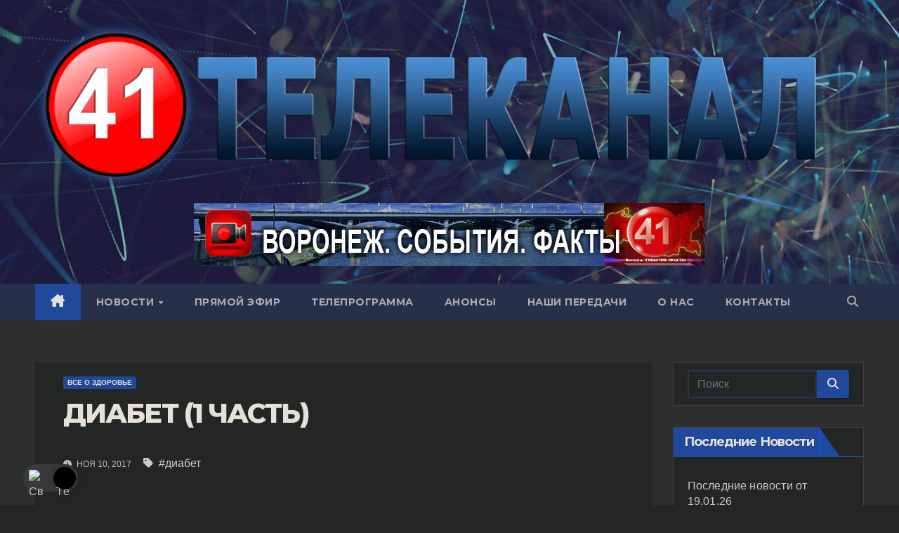

--- FILE ---
content_type: text/html; charset=UTF-8
request_url: https://41-tv.ru/diabet-1-chast
body_size: 17461
content:
<!DOCTYPE html> <html lang="ru-RU"> <head> <meta charset="UTF-8"> <meta name="viewport" content="width=device-width, initial-scale=1"> <link rel="profile" href="http://gmpg.org/xfn/11"> <meta name='robots' content='index, follow, max-image-preview:large, max-snippet:-1, max-video-preview:-1'/> <title>ДИАБЕТ (1 ЧАСТЬ) - Телеканал 41 Воронеж</title> <link rel="canonical" href="https://41-tv.ru/diabet-1-chast"/> <meta property="og:locale" content="ru_RU"/> <meta property="og:type" content="article"/> <meta property="og:title" content="ДИАБЕТ (1 ЧАСТЬ) - Телеканал 41 Воронеж"/> <meta property="og:description" content="Диабет"/> <meta property="og:url" content="https://41-tv.ru/diabet-1-chast"/> <meta property="og:site_name" content="Телеканал 41 Воронеж"/> <meta property="article:published_time" content="2017-11-10T14:58:19+00:00"/> <meta property="og:image" content="https://41-tv.ru/wp-content/uploads/2023/08/Logo-512x512-1.png"/> <meta property="og:image:width" content="512"/> <meta property="og:image:height" content="512"/> <meta property="og:image:type" content="image/png"/> <meta name="author" content="Юрий Амелонский"/> <meta name="twitter:card" content="summary_large_image"/> <link rel="alternate" type="application/rss+xml" title="Телеканал 41 Воронеж &raquo; Лента" href="https://41-tv.ru/feed"/> <style id='wp-img-auto-sizes-contain-inline-css'> img:is([sizes=auto i],[sizes^="auto," i]){contain-intrinsic-size:3000px 1500px} /*# sourceURL=wp-img-auto-sizes-contain-inline-css */ </style> <link rel='stylesheet' id='wp-dark-mode-frontend-css' href='https://41-tv.ru/wp-content/plugins/wp-dark-mode/assets/css/frontend.min.css' media='all'/> <style id='wp-dark-mode-frontend-inline-css'> body{--wp-dark-mode-zoom: 150%;}body{--wp-dark-mode-scale: 1.3;} /*# sourceURL=wp-dark-mode-frontend-inline-css */ </style> <link rel='stylesheet' id='dashicons-css' href='https://41-tv.ru/wp-includes/css/dashicons.min.css' media='all'/> <link rel='stylesheet' id='post-views-counter-frontend-css' href='https://41-tv.ru/wp-content/plugins/post-views-counter/css/frontend.css' media='all'/> <link rel='stylesheet' id='wp-block-library-css' href='https://41-tv.ru/wp-includes/css/dist/block-library/style.min.css' media='all'/> <style id='wp-block-library-theme-inline-css'> .wp-block-audio :where(figcaption){color:#555;font-size:13px;text-align:center}.is-dark-theme .wp-block-audio :where(figcaption){color:#ffffffa6}.wp-block-audio{margin:0 0 1em}.wp-block-code{border:1px solid #ccc;border-radius:4px;font-family:Menlo,Consolas,monaco,monospace;padding:.8em 1em}.wp-block-embed :where(figcaption){color:#555;font-size:13px;text-align:center}.is-dark-theme .wp-block-embed :where(figcaption){color:#ffffffa6}.wp-block-embed{margin:0 0 1em}.blocks-gallery-caption{color:#555;font-size:13px;text-align:center}.is-dark-theme .blocks-gallery-caption{color:#ffffffa6}:root :where(.wp-block-image figcaption){color:#555;font-size:13px;text-align:center}.is-dark-theme :root :where(.wp-block-image figcaption){color:#ffffffa6}.wp-block-image{margin:0 0 1em}.wp-block-pullquote{border-bottom:4px solid;border-top:4px solid;color:currentColor;margin-bottom:1.75em}.wp-block-pullquote :where(cite),.wp-block-pullquote :where(footer),.wp-block-pullquote__citation{color:currentColor;font-size:.8125em;font-style:normal;text-transform:uppercase}.wp-block-quote{border-left:.25em solid;margin:0 0 1.75em;padding-left:1em}.wp-block-quote cite,.wp-block-quote footer{color:currentColor;font-size:.8125em;font-style:normal;position:relative}.wp-block-quote:where(.has-text-align-right){border-left:none;border-right:.25em solid;padding-left:0;padding-right:1em}.wp-block-quote:where(.has-text-align-center){border:none;padding-left:0}.wp-block-quote.is-large,.wp-block-quote.is-style-large,.wp-block-quote:where(.is-style-plain){border:none}.wp-block-search .wp-block-search__label{font-weight:700}.wp-block-search__button{border:1px solid #ccc;padding:.375em .625em}:where(.wp-block-group.has-background){padding:1.25em 2.375em}.wp-block-separator.has-css-opacity{opacity:.4}.wp-block-separator{border:none;border-bottom:2px solid;margin-left:auto;margin-right:auto}.wp-block-separator.has-alpha-channel-opacity{opacity:1}.wp-block-separator:not(.is-style-wide):not(.is-style-dots){width:100px}.wp-block-separator.has-background:not(.is-style-dots){border-bottom:none;height:1px}.wp-block-separator.has-background:not(.is-style-wide):not(.is-style-dots){height:2px}.wp-block-table{margin:0 0 1em}.wp-block-table td,.wp-block-table th{word-break:normal}.wp-block-table :where(figcaption){color:#555;font-size:13px;text-align:center}.is-dark-theme .wp-block-table :where(figcaption){color:#ffffffa6}.wp-block-video :where(figcaption){color:#555;font-size:13px;text-align:center}.is-dark-theme .wp-block-video :where(figcaption){color:#ffffffa6}.wp-block-video{margin:0 0 1em}:root :where(.wp-block-template-part.has-background){margin-bottom:0;margin-top:0;padding:1.25em 2.375em} /*# sourceURL=/wp-includes/css/dist/block-library/theme.min.css */ </style> <style id='classic-theme-styles-inline-css'> /*! This file is auto-generated */ .wp-block-button__link{color:#fff;background-color:#32373c;border-radius:9999px;box-shadow:none;text-decoration:none;padding:calc(.667em + 2px) calc(1.333em + 2px);font-size:1.125em}.wp-block-file__button{background:#32373c;color:#fff;text-decoration:none} /*# sourceURL=/wp-includes/css/classic-themes.min.css */ </style> <style id='global-styles-inline-css'> :root{--wp--preset--aspect-ratio--square: 1;--wp--preset--aspect-ratio--4-3: 4/3;--wp--preset--aspect-ratio--3-4: 3/4;--wp--preset--aspect-ratio--3-2: 3/2;--wp--preset--aspect-ratio--2-3: 2/3;--wp--preset--aspect-ratio--16-9: 16/9;--wp--preset--aspect-ratio--9-16: 9/16;--wp--preset--color--black: #000000;--wp--preset--color--cyan-bluish-gray: #abb8c3;--wp--preset--color--white: #ffffff;--wp--preset--color--pale-pink: #f78da7;--wp--preset--color--vivid-red: #cf2e2e;--wp--preset--color--luminous-vivid-orange: #ff6900;--wp--preset--color--luminous-vivid-amber: #fcb900;--wp--preset--color--light-green-cyan: #7bdcb5;--wp--preset--color--vivid-green-cyan: #00d084;--wp--preset--color--pale-cyan-blue: #8ed1fc;--wp--preset--color--vivid-cyan-blue: #0693e3;--wp--preset--color--vivid-purple: #9b51e0;--wp--preset--gradient--vivid-cyan-blue-to-vivid-purple: linear-gradient(135deg,rgb(6,147,227) 0%,rgb(155,81,224) 100%);--wp--preset--gradient--light-green-cyan-to-vivid-green-cyan: linear-gradient(135deg,rgb(122,220,180) 0%,rgb(0,208,130) 100%);--wp--preset--gradient--luminous-vivid-amber-to-luminous-vivid-orange: linear-gradient(135deg,rgb(252,185,0) 0%,rgb(255,105,0) 100%);--wp--preset--gradient--luminous-vivid-orange-to-vivid-red: linear-gradient(135deg,rgb(255,105,0) 0%,rgb(207,46,46) 100%);--wp--preset--gradient--very-light-gray-to-cyan-bluish-gray: linear-gradient(135deg,rgb(238,238,238) 0%,rgb(169,184,195) 100%);--wp--preset--gradient--cool-to-warm-spectrum: linear-gradient(135deg,rgb(74,234,220) 0%,rgb(151,120,209) 20%,rgb(207,42,186) 40%,rgb(238,44,130) 60%,rgb(251,105,98) 80%,rgb(254,248,76) 100%);--wp--preset--gradient--blush-light-purple: linear-gradient(135deg,rgb(255,206,236) 0%,rgb(152,150,240) 100%);--wp--preset--gradient--blush-bordeaux: linear-gradient(135deg,rgb(254,205,165) 0%,rgb(254,45,45) 50%,rgb(107,0,62) 100%);--wp--preset--gradient--luminous-dusk: linear-gradient(135deg,rgb(255,203,112) 0%,rgb(199,81,192) 50%,rgb(65,88,208) 100%);--wp--preset--gradient--pale-ocean: linear-gradient(135deg,rgb(255,245,203) 0%,rgb(182,227,212) 50%,rgb(51,167,181) 100%);--wp--preset--gradient--electric-grass: linear-gradient(135deg,rgb(202,248,128) 0%,rgb(113,206,126) 100%);--wp--preset--gradient--midnight: linear-gradient(135deg,rgb(2,3,129) 0%,rgb(40,116,252) 100%);--wp--preset--font-size--small: 13px;--wp--preset--font-size--medium: 20px;--wp--preset--font-size--large: 36px;--wp--preset--font-size--x-large: 42px;--wp--preset--spacing--20: 0.44rem;--wp--preset--spacing--30: 0.67rem;--wp--preset--spacing--40: 1rem;--wp--preset--spacing--50: 1.5rem;--wp--preset--spacing--60: 2.25rem;--wp--preset--spacing--70: 3.38rem;--wp--preset--spacing--80: 5.06rem;--wp--preset--shadow--natural: 6px 6px 9px rgba(0, 0, 0, 0.2);--wp--preset--shadow--deep: 12px 12px 50px rgba(0, 0, 0, 0.4);--wp--preset--shadow--sharp: 6px 6px 0px rgba(0, 0, 0, 0.2);--wp--preset--shadow--outlined: 6px 6px 0px -3px rgb(255, 255, 255), 6px 6px rgb(0, 0, 0);--wp--preset--shadow--crisp: 6px 6px 0px rgb(0, 0, 0);}:root :where(.is-layout-flow) > :first-child{margin-block-start: 0;}:root :where(.is-layout-flow) > :last-child{margin-block-end: 0;}:root :where(.is-layout-flow) > *{margin-block-start: 24px;margin-block-end: 0;}:root :where(.is-layout-constrained) > :first-child{margin-block-start: 0;}:root :where(.is-layout-constrained) > :last-child{margin-block-end: 0;}:root :where(.is-layout-constrained) > *{margin-block-start: 24px;margin-block-end: 0;}:root :where(.is-layout-flex){gap: 24px;}:root :where(.is-layout-grid){gap: 24px;}body .is-layout-flex{display: flex;}.is-layout-flex{flex-wrap: wrap;align-items: center;}.is-layout-flex > :is(*, div){margin: 0;}body .is-layout-grid{display: grid;}.is-layout-grid > :is(*, div){margin: 0;}.has-black-color{color: var(--wp--preset--color--black) !important;}.has-cyan-bluish-gray-color{color: var(--wp--preset--color--cyan-bluish-gray) !important;}.has-white-color{color: var(--wp--preset--color--white) !important;}.has-pale-pink-color{color: var(--wp--preset--color--pale-pink) !important;}.has-vivid-red-color{color: var(--wp--preset--color--vivid-red) !important;}.has-luminous-vivid-orange-color{color: var(--wp--preset--color--luminous-vivid-orange) !important;}.has-luminous-vivid-amber-color{color: var(--wp--preset--color--luminous-vivid-amber) !important;}.has-light-green-cyan-color{color: var(--wp--preset--color--light-green-cyan) !important;}.has-vivid-green-cyan-color{color: var(--wp--preset--color--vivid-green-cyan) !important;}.has-pale-cyan-blue-color{color: var(--wp--preset--color--pale-cyan-blue) !important;}.has-vivid-cyan-blue-color{color: var(--wp--preset--color--vivid-cyan-blue) !important;}.has-vivid-purple-color{color: var(--wp--preset--color--vivid-purple) !important;}.has-black-background-color{background-color: var(--wp--preset--color--black) !important;}.has-cyan-bluish-gray-background-color{background-color: var(--wp--preset--color--cyan-bluish-gray) !important;}.has-white-background-color{background-color: var(--wp--preset--color--white) !important;}.has-pale-pink-background-color{background-color: var(--wp--preset--color--pale-pink) !important;}.has-vivid-red-background-color{background-color: var(--wp--preset--color--vivid-red) !important;}.has-luminous-vivid-orange-background-color{background-color: var(--wp--preset--color--luminous-vivid-orange) !important;}.has-luminous-vivid-amber-background-color{background-color: var(--wp--preset--color--luminous-vivid-amber) !important;}.has-light-green-cyan-background-color{background-color: var(--wp--preset--color--light-green-cyan) !important;}.has-vivid-green-cyan-background-color{background-color: var(--wp--preset--color--vivid-green-cyan) !important;}.has-pale-cyan-blue-background-color{background-color: var(--wp--preset--color--pale-cyan-blue) !important;}.has-vivid-cyan-blue-background-color{background-color: var(--wp--preset--color--vivid-cyan-blue) !important;}.has-vivid-purple-background-color{background-color: var(--wp--preset--color--vivid-purple) !important;}.has-black-border-color{border-color: var(--wp--preset--color--black) !important;}.has-cyan-bluish-gray-border-color{border-color: var(--wp--preset--color--cyan-bluish-gray) !important;}.has-white-border-color{border-color: var(--wp--preset--color--white) !important;}.has-pale-pink-border-color{border-color: var(--wp--preset--color--pale-pink) !important;}.has-vivid-red-border-color{border-color: var(--wp--preset--color--vivid-red) !important;}.has-luminous-vivid-orange-border-color{border-color: var(--wp--preset--color--luminous-vivid-orange) !important;}.has-luminous-vivid-amber-border-color{border-color: var(--wp--preset--color--luminous-vivid-amber) !important;}.has-light-green-cyan-border-color{border-color: var(--wp--preset--color--light-green-cyan) !important;}.has-vivid-green-cyan-border-color{border-color: var(--wp--preset--color--vivid-green-cyan) !important;}.has-pale-cyan-blue-border-color{border-color: var(--wp--preset--color--pale-cyan-blue) !important;}.has-vivid-cyan-blue-border-color{border-color: var(--wp--preset--color--vivid-cyan-blue) !important;}.has-vivid-purple-border-color{border-color: var(--wp--preset--color--vivid-purple) !important;}.has-vivid-cyan-blue-to-vivid-purple-gradient-background{background: var(--wp--preset--gradient--vivid-cyan-blue-to-vivid-purple) !important;}.has-light-green-cyan-to-vivid-green-cyan-gradient-background{background: var(--wp--preset--gradient--light-green-cyan-to-vivid-green-cyan) !important;}.has-luminous-vivid-amber-to-luminous-vivid-orange-gradient-background{background: var(--wp--preset--gradient--luminous-vivid-amber-to-luminous-vivid-orange) !important;}.has-luminous-vivid-orange-to-vivid-red-gradient-background{background: var(--wp--preset--gradient--luminous-vivid-orange-to-vivid-red) !important;}.has-very-light-gray-to-cyan-bluish-gray-gradient-background{background: var(--wp--preset--gradient--very-light-gray-to-cyan-bluish-gray) !important;}.has-cool-to-warm-spectrum-gradient-background{background: var(--wp--preset--gradient--cool-to-warm-spectrum) !important;}.has-blush-light-purple-gradient-background{background: var(--wp--preset--gradient--blush-light-purple) !important;}.has-blush-bordeaux-gradient-background{background: var(--wp--preset--gradient--blush-bordeaux) !important;}.has-luminous-dusk-gradient-background{background: var(--wp--preset--gradient--luminous-dusk) !important;}.has-pale-ocean-gradient-background{background: var(--wp--preset--gradient--pale-ocean) !important;}.has-electric-grass-gradient-background{background: var(--wp--preset--gradient--electric-grass) !important;}.has-midnight-gradient-background{background: var(--wp--preset--gradient--midnight) !important;}.has-small-font-size{font-size: var(--wp--preset--font-size--small) !important;}.has-medium-font-size{font-size: var(--wp--preset--font-size--medium) !important;}.has-large-font-size{font-size: var(--wp--preset--font-size--large) !important;}.has-x-large-font-size{font-size: var(--wp--preset--font-size--x-large) !important;} :root :where(.wp-block-pullquote){font-size: 1.5em;line-height: 1.6;} /*# sourceURL=global-styles-inline-css */ </style> <link rel='stylesheet' id='newsup-fonts-css' href='//fonts.googleapis.com/css?family=Montserrat%3A400%2C500%2C700%2C800%7CWork%2BSans%3A300%2C400%2C500%2C600%2C700%2C800%2C900%26display%3Dswap&#038;subset=latin%2Clatin-ext' media='all'/> <link rel='stylesheet' id='bootstrap-css' href='https://41-tv.ru/wp-content/themes/newsup/css/bootstrap.css' media='all'/> <link rel='stylesheet' id='newsup-style-css' href='https://41-tv.ru/wp-content/themes/newsup_customized/style.css' media='all'/> <link rel='stylesheet' id='newsup-default-css' href='https://41-tv.ru/wp-content/themes/newsup/css/colors/default.css' media='all'/> <link rel='stylesheet' id='font-awesome-5-all-css' href='https://41-tv.ru/wp-content/themes/newsup/css/font-awesome/css/all.min.css' media='all'/> <link rel='stylesheet' id='font-awesome-4-shim-css' href='https://41-tv.ru/wp-content/themes/newsup/css/font-awesome/css/v4-shims.min.css' media='all'/> <link rel='stylesheet' id='owl-carousel-css' href='https://41-tv.ru/wp-content/themes/newsup/css/owl.carousel.css' media='all'/> <link rel='stylesheet' id='smartmenus-css' href='https://41-tv.ru/wp-content/themes/newsup/css/jquery.smartmenus.bootstrap.css' media='all'/> <link rel='stylesheet' id='newsup-custom-css-css' href='https://41-tv.ru/wp-content/themes/newsup/inc/ansar/customize/css/customizer.css' media='all'/> <link rel='stylesheet' id='addtoany-css' href='https://41-tv.ru/wp-content/plugins/add-to-any/addtoany.min.css' media='all'/> <script nowprocket data-no-minify="1" src="https://41-tv.ru/wp-content/plugins/wp-dark-mode/assets/js/dark-mode.min.js" id="wp-dark-mode-js-js"></script> <script id="wp-dark-mode-frontend-js-extra">
var wpDarkMode = {"config":{"brightness":100,"contrast":90,"sepia":10},"enable_preset":"","customize_colors":"","colors":{"bg":"#000","text":"#dfdedb","link":"#e58c17"},"enable_frontend":"1","enable_backend":"","enable_os_mode":"1","excludes":"rs-fullwidth-wrap, .mejs-container, ._channels-container","includes":"","is_excluded":"","remember_darkmode":"","default_mode":"1","keyboard_shortcut":"1","url_parameter":"1","images":"","videos":"","is_pro_active":"","is_ultimate_active":"","pro_version":"0","is_elementor_editor":"","is_block_editor":"","frontend_mode":"","pluginUrl":"https://41-tv.ru/wp-content/plugins/wp-dark-mode/"};
//# sourceURL=wp-dark-mode-frontend-js-extra
</script> <script src="https://41-tv.ru/wp-content/plugins/wp-dark-mode/assets/js/frontend.min.js" id="wp-dark-mode-frontend-js"></script> <script id="addtoany-core-js-before">
window.a2a_config=window.a2a_config||{};a2a_config.callbacks=[];a2a_config.overlays=[];a2a_config.templates={};a2a_localize = {
	Share: "Отправить",
	Save: "Сохранить",
	Subscribe: "Подписаться",
	Email: "E-mail",
	Bookmark: "В закладки!",
	ShowAll: "Показать все",
	ShowLess: "Показать остальное",
	FindServices: "Найти сервис(ы)",
	FindAnyServiceToAddTo: "Найти сервис и добавить",
	PoweredBy: "Работает на",
	ShareViaEmail: "Поделиться по электронной почте",
	SubscribeViaEmail: "Подписаться по электронной почте",
	BookmarkInYourBrowser: "Добавить в закладки",
	BookmarkInstructions: "Нажмите Ctrl+D или \u2318+D, чтобы добавить страницу в закладки",
	AddToYourFavorites: "Добавить в Избранное",
	SendFromWebOrProgram: "Отправлять с любого email-адреса или email-программы",
	EmailProgram: "Почтовая программа",
	More: "Подробнее&#8230;",
	ThanksForSharing: "Спасибо, что поделились!",
	ThanksForFollowing: "Спасибо за подписку!"
};


//# sourceURL=addtoany-core-js-before
</script> <script defer src="https://static.addtoany.com/menu/page.js" id="addtoany-core-js"></script> <script src="https://41-tv.ru/wp-includes/js/jquery/jquery.min.js" id="jquery-core-js"></script> <script src="https://41-tv.ru/wp-includes/js/jquery/jquery-migrate.min.js" id="jquery-migrate-js"></script> <script defer src="https://41-tv.ru/wp-content/plugins/add-to-any/addtoany.min.js" id="addtoany-jquery-js"></script> <script src="https://41-tv.ru/wp-content/themes/newsup/js/navigation.js" id="newsup-navigation-js"></script> <script src="https://41-tv.ru/wp-content/themes/newsup/js/bootstrap.js" id="bootstrap-js"></script> <script src="https://41-tv.ru/wp-content/themes/newsup/js/owl.carousel.min.js" id="owl-carousel-min-js"></script> <script src="https://41-tv.ru/wp-content/themes/newsup/js/jquery.smartmenus.js" id="smartmenus-js-js"></script> <script src="https://41-tv.ru/wp-content/themes/newsup/js/jquery.smartmenus.bootstrap.js" id="bootstrap-smartmenus-js-js"></script> <script src="https://41-tv.ru/wp-content/themes/newsup/js/jquery.marquee.js" id="newsup-marquee-js-js"></script> <script src="https://41-tv.ru/wp-content/themes/newsup/js/main.js" id="newsup-main-js-js"></script> <style>.pseudo-clearfy-link { color: #008acf; cursor: pointer;}.pseudo-clearfy-link:hover { text-decoration: none;}</style><!--LiveInternet counter--><script type="text/javascript">
new Image().src = "//counter.yadro.ru/hit?r"+
escape(document.referrer)+((typeof(screen)=="undefined")?"":
";s"+screen.width+"*"+screen.height+"*"+(screen.colorDepth?
screen.colorDepth:screen.pixelDepth))+";u"+escape(document.URL)+
";h"+escape(document.title.substring(0,150))+
";"+Math.random();</script><!--/LiveInternet--> <style type="text/css" id="custom-background-css"> .wrapper { background-color: #eee; } </style> <meta name="generator" content="Elementor 3.34.1; features: additional_custom_breakpoints; settings: css_print_method-external, google_font-enabled, font_display-swap"> <style> .e-con.e-parent:nth-of-type(n+4):not(.e-lazyloaded):not(.e-no-lazyload), .e-con.e-parent:nth-of-type(n+4):not(.e-lazyloaded):not(.e-no-lazyload) * { background-image: none !important; } @media screen and (max-height: 1024px) { .e-con.e-parent:nth-of-type(n+3):not(.e-lazyloaded):not(.e-no-lazyload), .e-con.e-parent:nth-of-type(n+3):not(.e-lazyloaded):not(.e-no-lazyload) * { background-image: none !important; } } @media screen and (max-height: 640px) { .e-con.e-parent:nth-of-type(n+2):not(.e-lazyloaded):not(.e-no-lazyload), .e-con.e-parent:nth-of-type(n+2):not(.e-lazyloaded):not(.e-no-lazyload) * { background-image: none !important; } } </style> <noscript><style>.lazyload[data-src]{display:none !important;}</style></noscript><style>.lazyload{background-image:none !important;}.lazyload:before{background-image:none !important;}</style> <style type="text/css"> .site-title, .site-description { position: absolute; clip: rect(1px, 1px, 1px, 1px); } </style> <link rel="icon" href="https://41-tv.ru/wp-content/uploads/2023/08/cropped-logo-512x512-1-32x32.png" sizes="32x32"/> <link rel="icon" href="https://41-tv.ru/wp-content/uploads/2023/08/cropped-logo-512x512-1-192x192.png" sizes="192x192"/> <link rel="apple-touch-icon" href="https://41-tv.ru/wp-content/uploads/2023/08/cropped-logo-512x512-1-180x180.png"/> <meta name="msapplication-TileImage" content="https://41-tv.ru/wp-content/uploads/2023/08/cropped-logo-512x512-1-270x270.png"/> </head> <body class="wp-singular post-template-default single single-post postid-1892 single-format-standard wp-custom-logo wp-embed-responsive wp-theme-newsup wp-child-theme-newsup_customized ta-hide-date-author-in-list elementor-default elementor-kit-150" > <div id="page" class="site"> <a class="skip-link screen-reader-text" href="#content"> Перейти к содержимому</a> <div class="wrapper" id="custom-background-css"> <header class="mg-headwidget"> <!--==================== TOP BAR ====================--> <div class="clearfix"></div> <div class="mg-nav-widget-area-back lazyload" style='' data-back="https://41-tv.ru/wp-content/themes/newsup/images/head-back.jpg" data-eio-rwidth="1900" data-eio-rheight="600"> <div class="overlay"> <div class="inner" style="background-color:rgba(32,47,91,0.4);" > <div class="container-fluid"> <div class="mg-nav-widget-area"> <div class="row align-items-center"> <div class="col-md-12 text-center mx-auto"> <div class="navbar-header"> <div class="site-logo"> <a href="https://41-tv.ru/" class="navbar-brand" rel="home"><img width="1191" height="262" src="[data-uri]" class="custom-logo lazyload" alt="Логотип телеканала 41 Воронеж" decoding="async"   data-src="https://41-tv.ru/wp-content/uploads/2023/10/cropped-logo_long_big.png" data-srcset="https://41-tv.ru/wp-content/uploads/2023/10/cropped-logo_long_big.png 1191w, https://41-tv.ru/wp-content/uploads/2023/10/cropped-logo_long_big-768x169.png 768w" data-sizes="auto" data-eio-rwidth="1191" data-eio-rheight="262" /><noscript><img width="1191" height="262" src="https://41-tv.ru/wp-content/uploads/2023/10/cropped-logo_long_big.png" class="custom-logo" alt="Логотип телеканала 41 Воронеж" decoding="async" srcset="https://41-tv.ru/wp-content/uploads/2023/10/cropped-logo_long_big.png 1191w, https://41-tv.ru/wp-content/uploads/2023/10/cropped-logo_long_big-768x169.png 768w" sizes="(max-width: 1191px) 100vw, 1191px" data-eio="l" /></noscript></a> </div> <div class="site-branding-text d-none"> <p class="site-title"> <a href="https://41-tv.ru/" rel="home">Телеканал 41 Воронеж</a></p> <p class="site-description">Канал всечеловеческих ценностей</p> </div> </div> </div> <div class="col text-center mx-auto"> <div class="header-ads"> <a class="pull-right" https://41-tv.ru/category/news/ href="https://41-tv.ru/category/news/" target="_blank" > <img width="728" height="90" src="[data-uri]" class="attachment-full size-full lazyload" alt="" decoding="async" data-src="https://41-tv.ru/wp-content/uploads/2023/10/voronezh-sobytiya-facty.jpg" data-eio-rwidth="728" data-eio-rheight="90" /><noscript><img width="728" height="90" src="https://41-tv.ru/wp-content/uploads/2023/10/voronezh-sobytiya-facty.jpg" class="attachment-full size-full" alt="" decoding="async" data-eio="l" /></noscript> </a> </div> </div> <!-- Trending line END --> </div> </div> </div> </div> </div> </div> <div class="mg-menu-full"> <nav class="navbar navbar-expand-lg navbar-wp"> <div class="container-fluid"> <!-- Right nav --> <div class="m-header align-items-center"> <a class="mobilehomebtn" href="https://41-tv.ru"><span class="fa-solid fa-house-chimney"></span></a> <!-- navbar-toggle --> <button class="navbar-toggler mx-auto" type="button" data-toggle="collapse" data-target="#navbar-wp" aria-controls="navbarSupportedContent" aria-expanded="false" aria-label="Переключить навигацию"> <span class="burger"> <span class="burger-line"></span> <span class="burger-line"></span> <span class="burger-line"></span> </span> </button> <!-- /navbar-toggle --> <div class="dropdown show mg-search-box pr-2"> <a class="dropdown-toggle msearch ml-auto" href="#" role="button" id="dropdownMenuLink" data-toggle="dropdown" aria-haspopup="true" aria-expanded="false"> <i class="fas fa-search"></i> </a> <div class="dropdown-menu searchinner" aria-labelledby="dropdownMenuLink"> <form role="search" method="get" id="searchform" action="https://41-tv.ru/"> <div class="input-group"> <input type="search" class="form-control" placeholder="Поиск" value="" name="s"/> <span class="input-group-btn btn-default"> <button type="submit" class="btn"> <i class="fas fa-search"></i> </button> </span> </div> </form> </div> </div> </div> <!-- /Right nav --> <div class="collapse navbar-collapse" id="navbar-wp"> <div class="d-md-block"> <ul id="menu-primary" class="nav navbar-nav mr-auto "><li class="active home"><a class="homebtn" href="https://41-tv.ru"><span class='fa-solid fa-house-chimney'></span></a></li><li id="menu-item-63442" class="menu-item menu-item-type-taxonomy menu-item-object-category menu-item-has-children menu-item-63442 dropdown"><a class="nav-link" title="Новости" href="https://41-tv.ru/category/news" data-toggle="dropdown" class="dropdown-toggle">Новости </a> <ul role="menu" class=" dropdown-menu"> <li id="menu-item-241" class="menu-item menu-item-type-taxonomy menu-item-object-category menu-item-241"><a class="dropdown-item" title="Воронеж" href="https://41-tv.ru/category/news/voronezh">Воронеж</a></li> <li id="menu-item-250" class="menu-item menu-item-type-taxonomy menu-item-object-category menu-item-250"><a class="dropdown-item" title="Черноземье" href="https://41-tv.ru/category/news/chernozeme">Черноземье</a></li> <li id="menu-item-242" class="menu-item menu-item-type-taxonomy menu-item-object-category menu-item-242"><a class="dropdown-item" title="Россия" href="https://41-tv.ru/category/news/russia">Россия</a></li> <li id="menu-item-63554" class="menu-item menu-item-type-taxonomy menu-item-object-category menu-item-63554"><a class="dropdown-item" title="Ближнее зарубежье" href="https://41-tv.ru/category/news/blizhnee-zarubezhe">Ближнее зарубежье</a></li> <li id="menu-item-78852" class="menu-item menu-item-type-taxonomy menu-item-object-category menu-item-78852"><a class="dropdown-item" title="Мир" href="https://41-tv.ru/category/news/mir">Мир</a></li> </ul> </li> <li id="menu-item-244" class="menu-item menu-item-type-post_type menu-item-object-page menu-item-244"><a class="nav-link" title="ПРЯМОЙ ЭФИР" href="https://41-tv.ru/pryamoj-efir">ПРЯМОЙ ЭФИР</a></li> <li id="menu-item-245" class="menu-item menu-item-type-post_type menu-item-object-page menu-item-245"><a class="nav-link" title="Телепрограмма" href="https://41-tv.ru/teleprogramma">Телепрограмма</a></li> <li id="menu-item-307" class="menu-item menu-item-type-post_type menu-item-object-page menu-item-307"><a class="nav-link" title="Анонсы" href="https://41-tv.ru/anonsy">Анонсы</a></li> <li id="menu-item-541" class="menu-item menu-item-type-post_type menu-item-object-page menu-item-541"><a class="nav-link" title="Наши передачи" href="https://41-tv.ru/nashi-peredachi">Наши передачи</a></li> <li id="menu-item-248" class="menu-item menu-item-type-post_type menu-item-object-page menu-item-248"><a class="nav-link" title="О нас" href="https://41-tv.ru/about41">О нас</a></li> <li id="menu-item-308" class="menu-item menu-item-type-post_type menu-item-object-page menu-item-308"><a class="nav-link" title="Контакты" href="https://41-tv.ru/contacts">Контакты</a></li> </ul> </div> </div> <!-- Right nav --> <div class="desk-header d-lg-flex pl-3 ml-auto my-2 my-lg-0 position-relative align-items-center"> <div class="dropdown show mg-search-box pr-2"> <a class="dropdown-toggle msearch ml-auto" href="#" role="button" id="dropdownMenuLink" data-toggle="dropdown" aria-haspopup="true" aria-expanded="false"> <i class="fas fa-search"></i> </a> <div class="dropdown-menu searchinner" aria-labelledby="dropdownMenuLink"> <form role="search" method="get" id="searchform" action="https://41-tv.ru/"> <div class="input-group"> <input type="search" class="form-control" placeholder="Поиск" value="" name="s"/> <span class="input-group-btn btn-default"> <button type="submit" class="btn"> <i class="fas fa-search"></i> </button> </span> </div> </form> </div> </div> </div> <!-- /Right nav --> </div> </nav> <!-- /Navigation --> </div> </header> <div class="clearfix"></div> <!-- ========================= Page Content Section ============================== --> <main id="content" class="single-class content"> <!--container--> <div class="container-fluid"> <!--row--> <div class="row"> <div class="col-lg-9 col-md-8"> <div class="mg-blog-post-box"> <div class="mg-header"> <div class="mg-blog-category"><a class="newsup-categories category-color-1" href="https://41-tv.ru/category/nashi-peredachi/vse-o-zdorove" alt="Посмотреть все записи в Все о здоровье"> Все о здоровье </a></div> <h1 class="title single"> <a title="Постоянная ссылка на:ДИАБЕТ (1 ЧАСТЬ)"> ДИАБЕТ (1 ЧАСТЬ)</a> </h1> <div class="media mg-info-author-block"> <div class="media-body"> <span class="mg-blog-date"><i class="fas fa-clock"></i> Ноя 10, 2017 </span> <span class="newsup-tags"><i class="fas fa-tag"></i> <a href="https://41-tv.ru/tag/diabet">#диабет</a> </span> </div> </div> </div> <article class="page-content-single small single"> <div class="post-views content-post post-1892 entry-meta load-static"> <span class="post-views-icon dashicons dashicons-visibility"></span> <span class="post-views-count">351</span> </div><p><iframe title="Диабет 1 10 30+" width="640" height="480"  frameborder="0" allow="accelerometer; autoplay; clipboard-write; encrypted-media; gyroscope; picture-in-picture; web-share" referrerpolicy="strict-origin-when-cross-origin" allowfullscreen data-src="https://www.youtube.com/embed/mZd-9x4YK7U?feature=oembed" class="lazyload"></iframe><br/> Диабет </p> <div class="addtoany_share_save_container addtoany_content addtoany_content_bottom"><div class="addtoany_header">Поделиться:</div><div class="a2a_kit a2a_kit_size_32 addtoany_list" data-a2a-url="https://41-tv.ru/diabet-1-chast" data-a2a-title="ДИАБЕТ (1 ЧАСТЬ)"><a class="a2a_button_vk" href="https://www.addtoany.com/add_to/vk?linkurl=https%3A%2F%2F41-tv.ru%2Fdiabet-1-chast&amp;linkname=%D0%94%D0%98%D0%90%D0%91%D0%95%D0%A2%20%281%20%D0%A7%D0%90%D0%A1%D0%A2%D0%AC%29" title="VK" rel="nofollow noopener" target="_blank"></a><a class="a2a_button_odnoklassniki" href="https://www.addtoany.com/add_to/odnoklassniki?linkurl=https%3A%2F%2F41-tv.ru%2Fdiabet-1-chast&amp;linkname=%D0%94%D0%98%D0%90%D0%91%D0%95%D0%A2%20%281%20%D0%A7%D0%90%D0%A1%D0%A2%D0%AC%29" title="Odnoklassniki" rel="nofollow noopener" target="_blank"></a><a class="a2a_button_mail_ru" href="https://www.addtoany.com/add_to/mail_ru?linkurl=https%3A%2F%2F41-tv.ru%2Fdiabet-1-chast&amp;linkname=%D0%94%D0%98%D0%90%D0%91%D0%95%D0%A2%20%281%20%D0%A7%D0%90%D0%A1%D0%A2%D0%AC%29" title="Mail.Ru" rel="nofollow noopener" target="_blank"></a><a class="a2a_button_whatsapp" href="https://www.addtoany.com/add_to/whatsapp?linkurl=https%3A%2F%2F41-tv.ru%2Fdiabet-1-chast&amp;linkname=%D0%94%D0%98%D0%90%D0%91%D0%95%D0%A2%20%281%20%D0%A7%D0%90%D0%A1%D0%A2%D0%AC%29" title="WhatsApp" rel="nofollow noopener" target="_blank"></a><a class="a2a_button_viber" href="https://www.addtoany.com/add_to/viber?linkurl=https%3A%2F%2F41-tv.ru%2Fdiabet-1-chast&amp;linkname=%D0%94%D0%98%D0%90%D0%91%D0%95%D0%A2%20%281%20%D0%A7%D0%90%D0%A1%D0%A2%D0%AC%29" title="Viber" rel="nofollow noopener" target="_blank"></a><a class="a2a_button_skype" href="https://www.addtoany.com/add_to/skype?linkurl=https%3A%2F%2F41-tv.ru%2Fdiabet-1-chast&amp;linkname=%D0%94%D0%98%D0%90%D0%91%D0%95%D0%A2%20%281%20%D0%A7%D0%90%D0%A1%D0%A2%D0%AC%29" title="Skype" rel="nofollow noopener" target="_blank"></a><a class="a2a_button_telegram" href="https://www.addtoany.com/add_to/telegram?linkurl=https%3A%2F%2F41-tv.ru%2Fdiabet-1-chast&amp;linkname=%D0%94%D0%98%D0%90%D0%91%D0%95%D0%A2%20%281%20%D0%A7%D0%90%D0%A1%D0%A2%D0%AC%29" title="Telegram" rel="nofollow noopener" target="_blank"></a><a class="a2a_dd addtoany_share_save addtoany_share" href="https://www.addtoany.com/share"></a></div></div> <div class="clearfix mb-3"></div> <nav class="navigation post-navigation" aria-label="Записи"> <h2 class="screen-reader-text">Навигация по записям</h2> <div class="nav-links"><div class="nav-previous"><a href="https://41-tv.ru/insult-1-chast" rel="prev">ИНСУЛЬТ (1 ЧАСТЬ) <div class="fa fa-angle-double-right"></div><span></span></a></div><div class="nav-next"><a href="https://41-tv.ru/diabet-2-chast" rel="next"><div class="fa fa-angle-double-left"></div><span></span> ДИАБЕТ (2 ЧАСТЬ)</a></div></div> </nav> </article> </div> <div class="mg-featured-slider p-3 mb-4"> <!--Start mg-realated-slider --> <!-- mg-sec-title --> <div class="mg-sec-title"> <h4>Похожая запись</h4> </div> <!-- // mg-sec-title --> <div class="row"> <!-- featured_post --> <!-- blog --> <div class="col-md-4"> <div class="mg-blog-post-3 minh back-img mb-md-0 mb-2" > <div class="mg-blog-inner"> <div class="mg-blog-category"><a class="newsup-categories category-color-1" href="https://41-tv.ru/category/news/voronezh-sobyitiya-faktyi" alt="Посмотреть все записи в Воронеж. События. Факты"> Воронеж. События. Факты </a><a class="newsup-categories category-color-1" href="https://41-tv.ru/category/nashi-peredachi/vse-o-zdorove" alt="Посмотреть все записи в Все о здоровье"> Все о здоровье </a><a class="newsup-categories category-color-1" href="https://41-tv.ru/category/news/chernozeme" alt="Посмотреть все записи в Черноземье"> Черноземье </a></div> <h4 class="title"> <a href="https://41-tv.ru/vsyo-o-zdorove-pravda-o-rodinkah" title="Permalink to: Всё о здоровье. Правда о родинках"> Всё о здоровье. Правда о родинках</a> </h4> <div class="mg-blog-meta"> <span class="mg-blog-date"> <i class="fas fa-clock"></i> Авг 17, 2020 </span> </div> </div> </div> </div> <!-- blog --> <!-- blog --> <div class="col-md-4"> <div class="mg-blog-post-3 minh back-img mb-md-0 mb-2" > <div class="mg-blog-inner"> <div class="mg-blog-category"><a class="newsup-categories category-color-1" href="https://41-tv.ru/category/news/voronezh-sobyitiya-faktyi" alt="Посмотреть все записи в Воронеж. События. Факты"> Воронеж. События. Факты </a><a class="newsup-categories category-color-1" href="https://41-tv.ru/category/nashi-peredachi/vse-o-zdorove" alt="Посмотреть все записи в Все о здоровье"> Все о здоровье </a><a class="newsup-categories category-color-2" href="https://41-tv.ru/category/meditsina" alt="Посмотреть все записи в Медицина"> Медицина </a></div> <h4 class="title"> <a href="https://41-tv.ru/kak-pomoch-lezhachim-bolnym" title="Permalink to: Как помочь лежачим больным"> Как помочь лежачим больным</a> </h4> <div class="mg-blog-meta"> <span class="mg-blog-date"> <i class="fas fa-clock"></i> Окт 27, 2019 </span> </div> </div> </div> </div> <!-- blog --> <!-- blog --> <div class="col-md-4"> <div class="mg-blog-post-3 minh back-img mb-md-0 mb-2" > <div class="mg-blog-inner"> <div class="mg-blog-category"><a class="newsup-categories category-color-1" href="https://41-tv.ru/category/nashi-peredachi/vse-o-zdorove" alt="Посмотреть все записи в Все о здоровье"> Все о здоровье </a><a class="newsup-categories category-color-2" href="https://41-tv.ru/category/society" alt="Посмотреть все записи в Общество"> Общество </a><a class="newsup-categories category-color-2" href="https://41-tv.ru/category/potrebitelskaya-korzina" alt="Посмотреть все записи в Потребительская корзина"> Потребительская корзина </a><a class="newsup-categories category-color-1" href="https://41-tv.ru/category/news/chernozeme" alt="Посмотреть все записи в Черноземье"> Черноземье </a></div> <h4 class="title"> <a href="https://41-tv.ru/shkolnikov-iz-bednyih-i-bogatyih-semey-budut-kormit-odinakovo" title="Permalink to: Школьников из бедных и богатых семей будут кормить одинаково"> Школьников из бедных и богатых семей будут кормить одинаково</a> </h4> <div class="mg-blog-meta"> <span class="mg-blog-date"> <i class="fas fa-clock"></i> Май 8, 2019 </span> </div> </div> </div> </div> <!-- blog --> </div> </div> <!--End mg-realated-slider --> </div> <aside class="col-lg-3 col-md-4 sidebar-sticky"> <aside id="secondary" class="widget-area" role="complementary"> <div id="sidebar-right" class="mg-sidebar"> <div id="search-3" class="mg-widget widget_search"><form role="search" method="get" id="searchform" action="https://41-tv.ru/"> <div class="input-group"> <input type="search" class="form-control" placeholder="Поиск" value="" name="s"/> <span class="input-group-btn btn-default"> <button type="submit" class="btn"> <i class="fas fa-search"></i> </button> </span> </div> </form></div> <div id="recent-posts-3" class="mg-widget widget_recent_entries"> <div class="mg-wid-title"><h6 class="wtitle">Последние новости</h6></div> <ul> <li> <a href="https://41-tv.ru/19-01-26">Последние новости от 19.01.26</a> </li> <li> <a href="https://41-tv.ru/evrope-nado-iskat-schaste-vmeste-s-belorussiey-i-rossiey-lukashenko">Европе &#171;надо искать счастье&#187; вместе с Белоруссией и Россией &#8212; Лукашенко</a> </li> <li> <a href="https://41-tv.ru/putin-poluchil-priglashenie-voyti-v-sovet-mira-po-sektoru-gaza-rf-nadeetsya-v-kontaktah-s-ssha-proyasnit-nyuansy-peskov">Путин получил приглашение войти в &#171;Совет мира&#187; по сектору Газа, РФ надеется в контактах с США прояснить нюансы &#8212; Песков</a> </li> <li> <a href="https://41-tv.ru/gde-nasladitsya-zimnim-sosnovym-vozduhom-i-otdohnut-ot-gorodskoy-suety">Где насладиться зимним сосновым воздухом и отдохнуть от городской суеты?</a> </li> <li> <a href="https://41-tv.ru/putin-obsudil-s-chlenami-sovbeza-voprosy-bezopasnosti-i-rol-rf-v-stroitelstve-mnogopolyarnogo-mira">Путин обсудил с членами Совбеза вопросы безопасности и роль РФ в строительстве многополярного мира</a> </li> <li> <a href="https://41-tv.ru/politsiya-preduprezhdaet-o-novom-vide-moshennichestva">Полиция предупреждает о новом виде мошенничества</a> </li> <li> <a href="https://41-tv.ru/fakel-zaklyuchil-pervyy-kontrakt-vo-vremya-sborov-v-turtsii">«Факел»  заключил первый контракт во время сборов в Турции</a> </li> <li> <a href="https://41-tv.ru/v-situatsiyu-s-obledenevshimi-trotuarami-i-dvorami-voronezha-vmeshalas-prokuratura">В ситуацию с обледеневшими тротуарами и дворами Воронежа вмешалась прокуратура</a> </li> <li> <a href="https://41-tv.ru/buran-provyol-vyezdnoy-match-s-klubom-gornyak">«Буран» провёл выездной матч с клубом «Горняк»</a> </li> <li> <a href="https://41-tv.ru/kreschenskoe-kupanie-proshlo-v-voronezhskoy-oblasti-bez-proisshestviy">Крещенское купание прошло в Воронежской области без происшествий</a> </li> <li> <a href="https://41-tv.ru/v-voronezhskoy-oblasti-proshlo-profilakticheskoe-meropriyatie-bezopasnaya-doroga">В Воронежской области прошло профилактическое мероприятие «Безопасная дорога»</a> </li> <li> <a href="https://41-tv.ru/kreschenskie-kupaniya-proshli-vo-vladivostoke-na-beregu-tihogo-okeana">Крещенские купания прошли во Владивостоке на берегу Тихого океана</a> </li> <li> <a href="https://41-tv.ru/den-pamyati-i-skorbi-v-sankt-peterburge-pochtili-geroev-proryva-blokady-leningrada">&#171;День памяти и скорби&#187;. В Санкт-Петербурге почтили героев прорыва блокады Ленинграда</a> </li> <li> <a href="https://41-tv.ru/sotrudniki-sk-rabotayut-na-meste-vzryva-gaza-v-kafe-v-stavropole-gde-postradali-8-chelovek">Сотрудники СК работают на месте взрыва газа в кафе в Ставрополье, где пострадали 8 человек</a> </li> <li> <a href="https://41-tv.ru/biznesmena-karapetyana-dostavili-iz-sizo-v-osobnyak-v-erevane-posle-resheniya-suda-o-prodlenii-domashnego-aresta">Бизнесмена Карапетяна доставили из СИЗО в особняк в Ереване после решения суда о продлении домашнего ареста</a> </li> </ul> </div><div id="block-77" class="mg-widget widget_block widget_media_image"> <figure class="wp-block-image size-full"><a href="https://41-tv.ru/arenda-sanatoriya-14-000-kv-m-na-uchastke-sosnovogo-lesa-5-5-ga-v-p-somovo-g-voronezh"><img fetchpriority="high" decoding="async" width="1280" height="720" src="[data-uri]" alt="сдается в аренду санаторий" class="wp-image-79880 lazyload"   data-src="https://41-tv.ru/wp-content/uploads/2025/01/arenda.jpg" data-srcset="https://41-tv.ru/wp-content/uploads/2025/01/arenda.jpg 1280w, https://41-tv.ru/wp-content/uploads/2025/01/arenda-768x432.jpg 768w" data-sizes="auto" data-eio-rwidth="1280" data-eio-rheight="720" /><noscript><img fetchpriority="high" decoding="async" width="1280" height="720" src="https://41-tv.ru/wp-content/uploads/2025/01/arenda.jpg" alt="сдается в аренду санаторий" class="wp-image-79880" srcset="https://41-tv.ru/wp-content/uploads/2025/01/arenda.jpg 1280w, https://41-tv.ru/wp-content/uploads/2025/01/arenda-768x432.jpg 768w" sizes="(max-width: 1280px) 100vw, 1280px" data-eio="l" /></noscript></a></figure> </div> </div> </aside><!-- #secondary --> </aside> </div> <!--row--> </div> <!--container--> </main> <!--==================== FOOTER AREA ====================--> <footer> <div class="overlay" style="background-color: ;"> <!--Start mg-footer-widget-area--> <div class="mg-footer-widget-area"> <div class="container-fluid"> <div class="row"> <div id="categories-5" class="col-md-4 rotateInDownLeft animated mg-widget widget_categories"><h6>Рубрики</h6> <ul> <li class="cat-item cat-item-1393"><a href="https://41-tv.ru/category/biznes">Бизнес</a> </li> <li class="cat-item cat-item-912"><a href="https://41-tv.ru/category/news/blizhnee-zarubezhe">Ближнее зарубежье</a> </li> <li class="cat-item cat-item-911"><a href="https://41-tv.ru/category/nashi-peredachi/slovo">В гостях у Слова русского</a> </li> <li class="cat-item cat-item-22"><a href="https://41-tv.ru/category/news/voronezh">Воронеж</a> </li> <li class="cat-item cat-item-73"><a href="https://41-tv.ru/category/nashi-peredachi/voronezh-istoricheskiy">Воронеж исторический</a> </li> <li class="cat-item cat-item-99"><a href="https://41-tv.ru/category/news/voronezh-sobyitiya-faktyi">Воронеж. События. Факты</a> </li> <li class="cat-item cat-item-608"><a href="https://41-tv.ru/category/nashi-peredachi/vse-o-zdorove">Все о здоровье</a> </li> <li class="cat-item cat-item-772"><a href="https://41-tv.ru/category/nashi-peredachi/zvaniy-gost">Званый гость</a> </li> <li class="cat-item cat-item-4"><a href="https://41-tv.ru/category/health">Здоровье</a> </li> <li class="cat-item cat-item-66"><a href="https://41-tv.ru/category/nashi-peredachi/zelenaya-volna">Зеленая волна</a> </li> <li class="cat-item cat-item-71"><a href="https://41-tv.ru/category/nashi-peredachi/iz-veka-v-vek-perehodya">Из века в век переходя</a> </li> <li class="cat-item cat-item-62"><a href="https://41-tv.ru/category/news/voronezh-sobyitiya-faktyi/itogi-nedeli">Итоги недели</a> </li> <li class="cat-item cat-item-914"><a href="https://41-tv.ru/category/culture">Культура</a> </li> <li class="cat-item cat-item-853"><a href="https://41-tv.ru/category/nashi-peredachi/derevnya">Любовь и боль моя, деревня</a> </li> <li class="cat-item cat-item-578"><a href="https://41-tv.ru/category/meditsina">Медицина</a> </li> <li class="cat-item cat-item-1394"><a href="https://41-tv.ru/category/news/mir">Мир</a> </li> <li class="cat-item cat-item-67"><a href="https://41-tv.ru/category/nashi-peredachi/narodnye-novosti">Народные новости</a> </li> <li class="cat-item cat-item-8"><a href="https://41-tv.ru/category/technology">Наука и технологии</a> </li> <li class="cat-item cat-item-64"><a href="https://41-tv.ru/category/nashi-peredachi">Наши передачи</a> </li> <li class="cat-item cat-item-98"><a href="https://41-tv.ru/category/news">Новости</a> </li> <li class="cat-item cat-item-916"><a href="https://41-tv.ru/category/education">Образование</a> </li> <li class="cat-item cat-item-170"><a href="https://41-tv.ru/category/society">Общество</a> </li> <li class="cat-item cat-item-1035"><a href="https://41-tv.ru/category/otdyh">Отдых и развлечения</a> </li> <li class="cat-item cat-item-72"><a href="https://41-tv.ru/category/nashi-peredachi/otkrovennyy-razgovor">Откровенный разговор</a> </li> <li class="cat-item cat-item-915"><a href="https://41-tv.ru/category/politics">Политика</a> </li> <li class="cat-item cat-item-754"><a href="https://41-tv.ru/category/potrebitelskaya-korzina">Потребительская корзина</a> </li> <li class="cat-item cat-item-917"><a href="https://41-tv.ru/category/nature">Природа</a> </li> <li class="cat-item cat-item-24"><a href="https://41-tv.ru/category/news/russia">Россия</a> </li> <li class="cat-item cat-item-70"><a href="https://41-tv.ru/category/nashi-peredachi/svezhiy-vzglyad">Свежий взгляд</a> </li> <li class="cat-item cat-item-1395"><a href="https://41-tv.ru/category/sport">Спорт</a> </li> <li class="cat-item cat-item-75"><a href="https://41-tv.ru/category/nashi-peredachi/tochka-na-karte">Точка на карте</a> </li> <li class="cat-item cat-item-1058"><a href="https://41-tv.ru/category/transport">Транспорт</a> </li> <li class="cat-item cat-item-213"><a href="https://41-tv.ru/category/nashi-peredachi/udachi">УДачи!</a> </li> <li class="cat-item cat-item-23"><a href="https://41-tv.ru/category/news/chernozeme">Черноземье</a> </li> <li class="cat-item cat-item-3"><a href="https://41-tv.ru/category/economy">Экономика</a> </li> </ul> </div><div id="block-74" class="col-md-4 rotateInDownLeft animated mg-widget widget_block"> <div class="wp-block-columns is-layout-flex wp-container-core-columns-is-layout-28f84493 wp-block-columns-is-layout-flex"> <div class="wp-block-column is-layout-flow wp-block-column-is-layout-flow" style="flex-basis:100%"> <div class="wp-block-group"><div class="wp-block-group__inner-container is-layout-constrained wp-block-group-is-layout-constrained"> <div class="wp-block-columns is-layout-flex wp-container-core-columns-is-layout-28f84493 wp-block-columns-is-layout-flex"> <div class="wp-block-column is-layout-flow wp-block-column-is-layout-flow"> <figure class="wp-block-image size-large"><a href="https://41-tv.ru/vakansii"><img decoding="async" src="[data-uri]" alt="" data-src="https://41-tv.ru/wp-content/uploads/2024/03/vakansiya_npo.jpg" class="lazyload" width="640" height="360" data-eio-rwidth="640" data-eio-rheight="360" /><noscript><img decoding="async" src="https://41-tv.ru/wp-content/uploads/2024/03/vakansiya_npo.jpg" alt="" data-eio="l" /></noscript></a></figure> <figure class="wp-block-image size-full"><a href="https://41-tv.ru/zdravnitsa-park-otelya-aleksandrovskiy-bor-predlagaet-shirokiy-spektr-meditsinskih-uslug"><img decoding="async" width="1097" height="720" src="[data-uri]" alt="" class="wp-image-84882 lazyload" style="aspect-ratio:16/9;object-fit:cover"   data-src="https://41-tv.ru/wp-content/uploads/2025/05/med1.jpg" data-srcset="https://41-tv.ru/wp-content/uploads/2025/05/med1.jpg 1097w, https://41-tv.ru/wp-content/uploads/2025/05/med1-768x504.jpg 768w" data-sizes="auto" data-eio-rwidth="1097" data-eio-rheight="720" /><noscript><img decoding="async" width="1097" height="720" src="https://41-tv.ru/wp-content/uploads/2025/05/med1.jpg" alt="" class="wp-image-84882" style="aspect-ratio:16/9;object-fit:cover" srcset="https://41-tv.ru/wp-content/uploads/2025/05/med1.jpg 1097w, https://41-tv.ru/wp-content/uploads/2025/05/med1-768x504.jpg 768w" sizes="(max-width: 1097px) 100vw, 1097px" data-eio="l" /></noscript></a></figure> <figure class="wp-block-image size-large"><a href="https://41-tv.ru/prodaetsya-stolyarnoe-oborudovanie"><img decoding="async" src="[data-uri]" alt="" data-src="https://41-tv.ru/wp-content/uploads/2023/09/reklama_oborudovanie.jpg" class="lazyload" width="640" height="360" data-eio-rwidth="640" data-eio-rheight="360" /><noscript><img decoding="async" src="https://41-tv.ru/wp-content/uploads/2023/09/reklama_oborudovanie.jpg" alt="" data-eio="l" /></noscript></a></figure> <figure class="wp-block-image size-full"><a href="https://41-tv.ru/prodaetsya-zemelnyy-uchastok-1-2-ga-na-1-linii-ul-izyskateley-trassa-m4-g-voronezh"><img decoding="async" width="624" height="356" src="[data-uri]" alt="" class="wp-image-87378 lazyload" data-src="https://41-tv.ru/wp-content/uploads/2025/07/reklama-prodazha-uchastki.jpg" data-eio-rwidth="624" data-eio-rheight="356" /><noscript><img decoding="async" width="624" height="356" src="https://41-tv.ru/wp-content/uploads/2025/07/reklama-prodazha-uchastki.jpg" alt="" class="wp-image-87378" data-eio="l" /></noscript></a></figure> <figure class="wp-block-image size-full"><a href="https://41-tv.ru/prodaetsya-zemelnyy-uchastok-promnaznacheniya-17-680-kv-m-v-podgornom-g-voronezh"><img loading="lazy" decoding="async" width="624" height="356" src="[data-uri]" alt="" class="wp-image-87380 lazyload" data-src="https://41-tv.ru/wp-content/uploads/2025/07/reklama-prodazha-promzona.jpg" data-eio-rwidth="624" data-eio-rheight="356" /><noscript><img loading="lazy" decoding="async" width="624" height="356" src="https://41-tv.ru/wp-content/uploads/2025/07/reklama-prodazha-promzona.jpg" alt="" class="wp-image-87380" data-eio="l" /></noscript></a></figure> <figure class="wp-block-image size-full"><a href="https://41-tv.ru/prodaetsya-nemetskaya-polomoechnaya-mashina-numatic-ttv-678300t"><img loading="lazy" decoding="async" width="624" height="356" src="[data-uri]" alt="" class="wp-image-87384 lazyload" data-src="https://41-tv.ru/wp-content/uploads/2025/07/reklama-prodazha-polomoyka.jpg" data-eio-rwidth="624" data-eio-rheight="356" /><noscript><img loading="lazy" decoding="async" width="624" height="356" src="https://41-tv.ru/wp-content/uploads/2025/07/reklama-prodazha-polomoyka.jpg" alt="" class="wp-image-87384" data-eio="l" /></noscript></a></figure> <figure class="wp-block-image size-full"><a href="https://41-tv.ru/prodayutsya-oborudovanie-dlya-avtoservisa-b-u"><img loading="lazy" decoding="async" width="624" height="356" src="[data-uri]" alt="" class="wp-image-87369 lazyload" data-src="https://41-tv.ru/wp-content/uploads/2025/07/reklama-prodazha-oborudovanie-avtoservis.png" data-eio-rwidth="624" data-eio-rheight="356" /><noscript><img loading="lazy" decoding="async" width="624" height="356" src="https://41-tv.ru/wp-content/uploads/2025/07/reklama-prodazha-oborudovanie-avtoservis.png" alt="" class="wp-image-87369" data-eio="l" /></noscript></a></figure> <figure class="wp-block-image size-full"><a href="https://41-tv.ru/prodayutsya-bolty-otsinkovannye"><img loading="lazy" decoding="async" width="624" height="356" src="[data-uri]" alt="" class="wp-image-87370 lazyload" data-src="https://41-tv.ru/wp-content/uploads/2025/07/reklama-prodazha-bolty.jpg" data-eio-rwidth="624" data-eio-rheight="356" /><noscript><img loading="lazy" decoding="async" width="624" height="356" src="https://41-tv.ru/wp-content/uploads/2025/07/reklama-prodazha-bolty.jpg" alt="" class="wp-image-87370" data-eio="l" /></noscript></a></figure> </div> <div class="wp-block-column is-layout-flow wp-block-column-is-layout-flow"> <figure class="wp-block-image size-full"><a href="https://41-tv.ru/arenda-sanatoriya-14-000-kv-m-na-uchastke-sosnovogo-lesa-5-5-ga-v-p-somovo-g-voronezh"><img fetchpriority="high" decoding="async" width="1280" height="720" src="[data-uri]" alt="сдается в аренду санаторий" class="wp-image-79880 lazyload"   data-src="https://41-tv.ru/wp-content/uploads/2025/01/arenda.jpg" data-srcset="https://41-tv.ru/wp-content/uploads/2025/01/arenda.jpg 1280w, https://41-tv.ru/wp-content/uploads/2025/01/arenda-768x432.jpg 768w" data-sizes="auto" data-eio-rwidth="1280" data-eio-rheight="720" /><noscript><img fetchpriority="high" decoding="async" width="1280" height="720" src="https://41-tv.ru/wp-content/uploads/2025/01/arenda.jpg" alt="сдается в аренду санаторий" class="wp-image-79880" srcset="https://41-tv.ru/wp-content/uploads/2025/01/arenda.jpg 1280w, https://41-tv.ru/wp-content/uploads/2025/01/arenda-768x432.jpg 768w" sizes="(max-width: 1280px) 100vw, 1280px" data-eio="l" /></noscript></a></figure> <figure class="wp-block-image size-full"><a href="https://41-tv.ru/arenda-banketnogo-zala-v-somovo"><img loading="lazy" decoding="async" width="640" height="360" src="[data-uri]" alt="" class="wp-image-88014 lazyload" data-src="https://41-tv.ru/wp-content/uploads/2025/08/arenda-banketniy-zal.jpg" data-eio-rwidth="640" data-eio-rheight="360" /><noscript><img loading="lazy" decoding="async" width="640" height="360" src="https://41-tv.ru/wp-content/uploads/2025/08/arenda-banketniy-zal.jpg" alt="" class="wp-image-88014" data-eio="l" /></noscript></a></figure> <figure class="wp-block-image size-full"><a href="https://41-tv.ru/arenda-konferents-zala-v-somovo"><img loading="lazy" decoding="async" width="640" height="360" src="[data-uri]" alt="" class="wp-image-88015 lazyload" data-src="https://41-tv.ru/wp-content/uploads/2025/08/arenda-konferenc-zal.jpg" data-eio-rwidth="640" data-eio-rheight="360" /><noscript><img loading="lazy" decoding="async" width="640" height="360" src="https://41-tv.ru/wp-content/uploads/2025/08/arenda-konferenc-zal.jpg" alt="" class="wp-image-88015" data-eio="l" /></noscript></a></figure> <figure class="wp-block-image size-full"><a href="https://41-tv.ru/arenda-3"><img loading="lazy" decoding="async" width="720" height="405" src="[data-uri]" alt="" class="wp-image-81309 lazyload" data-src="https://41-tv.ru/wp-content/uploads/2025/02/arenda-aquacentr-2.jpg" data-eio-rwidth="720" data-eio-rheight="405" /><noscript><img loading="lazy" decoding="async" width="720" height="405" src="https://41-tv.ru/wp-content/uploads/2025/02/arenda-aquacentr-2.jpg" alt="" class="wp-image-81309" data-eio="l" /></noscript></a></figure> <figure class="wp-block-image size-full"><a href="https://41-tv.ru/restoran-gotovyy-v-arendu-500-m2-trassa-m-4-don"><img loading="lazy" decoding="async" width="640" height="360" src="[data-uri]" alt="" class="wp-image-87435 lazyload" data-src="https://41-tv.ru/wp-content/uploads/2025/07/reklama-arenda-restoran.jpg" data-eio-rwidth="640" data-eio-rheight="360" /><noscript><img loading="lazy" decoding="async" width="640" height="360" src="https://41-tv.ru/wp-content/uploads/2025/07/reklama-arenda-restoran.jpg" alt="" class="wp-image-87435" data-eio="l" /></noscript></a></figure> <figure class="wp-block-image size-full"><a href="https://41-tv.ru/arenda-2"><img loading="lazy" decoding="async" width="720" height="405" src="[data-uri]" alt="" class="wp-image-81296 lazyload" data-src="https://41-tv.ru/wp-content/uploads/2025/02/fkutvf-schyegyarumf.jpg" data-eio-rwidth="720" data-eio-rheight="405" /><noscript><img loading="lazy" decoding="async" width="720" height="405" src="https://41-tv.ru/wp-content/uploads/2025/02/fkutvf-schyegyarumf.jpg" alt="" class="wp-image-81296" data-eio="l" /></noscript></a></figure> <figure class="wp-block-image size-full"><a href="https://41-tv.ru/torgovo-skladskoe-pomeschenie-1000-kv-m-sdaetsya-v-arendu"><img loading="lazy" decoding="async" width="640" height="360" src="[data-uri]" alt="" class="wp-image-87350 lazyload" data-src="https://41-tv.ru/wp-content/uploads/2025/07/reklama-arenda-sklad.png" data-eio-rwidth="640" data-eio-rheight="360" /><noscript><img loading="lazy" decoding="async" width="640" height="360" src="https://41-tv.ru/wp-content/uploads/2025/07/reklama-arenda-sklad.png" alt="" class="wp-image-87350" data-eio="l" /></noscript></a></figure> <figure class="wp-block-image size-full"><a href="https://41-tv.ru/torgovaya-ploschad-v-arendu-350-900-m2-g-voronezh-moskovskiy-prospekt"><img loading="lazy" decoding="async" width="624" height="356" src="[data-uri]" alt="" class="wp-image-87351 lazyload" data-src="https://41-tv.ru/wp-content/uploads/2025/07/reklama-arenda-pdoschadi-mp.jpg" data-eio-rwidth="624" data-eio-rheight="356" /><noscript><img loading="lazy" decoding="async" width="624" height="356" src="https://41-tv.ru/wp-content/uploads/2025/07/reklama-arenda-pdoschadi-mp.jpg" alt="" class="wp-image-87351" data-eio="l" /></noscript></a></figure> </div> </div> </div></div> </div> </div> </div><div id="block-2" class="col-md-4 rotateInDownLeft animated mg-widget widget_block widget_calendar"><div class="wp-block-calendar"><table id="wp-calendar" class="wp-calendar-table"> <caption>Январь 2026</caption> <thead> <tr> <th scope="col" aria-label="Понедельник">Пн</th> <th scope="col" aria-label="Вторник">Вт</th> <th scope="col" aria-label="Среда">Ср</th> <th scope="col" aria-label="Четверг">Чт</th> <th scope="col" aria-label="Пятница">Пт</th> <th scope="col" aria-label="Суббота">Сб</th> <th scope="col" aria-label="Воскресенье">Вс</th> </tr> </thead> <tbody> <tr> <td colspan="3" class="pad">&nbsp;</td><td>1</td><td>2</td><td>3</td><td><a href="https://41-tv.ru/2026/01/04" aria-label="Записи, опубликованные 04.01.2026">4</a></td> </tr> <tr> <td><a href="https://41-tv.ru/2026/01/05" aria-label="Записи, опубликованные 05.01.2026">5</a></td><td><a href="https://41-tv.ru/2026/01/06" aria-label="Записи, опубликованные 06.01.2026">6</a></td><td><a href="https://41-tv.ru/2026/01/07" aria-label="Записи, опубликованные 07.01.2026">7</a></td><td><a href="https://41-tv.ru/2026/01/08" aria-label="Записи, опубликованные 08.01.2026">8</a></td><td><a href="https://41-tv.ru/2026/01/09" aria-label="Записи, опубликованные 09.01.2026">9</a></td><td><a href="https://41-tv.ru/2026/01/10" aria-label="Записи, опубликованные 10.01.2026">10</a></td><td><a href="https://41-tv.ru/2026/01/11" aria-label="Записи, опубликованные 11.01.2026">11</a></td> </tr> <tr> <td><a href="https://41-tv.ru/2026/01/12" aria-label="Записи, опубликованные 12.01.2026">12</a></td><td><a href="https://41-tv.ru/2026/01/13" aria-label="Записи, опубликованные 13.01.2026">13</a></td><td><a href="https://41-tv.ru/2026/01/14" aria-label="Записи, опубликованные 14.01.2026">14</a></td><td><a href="https://41-tv.ru/2026/01/15" aria-label="Записи, опубликованные 15.01.2026">15</a></td><td><a href="https://41-tv.ru/2026/01/16" aria-label="Записи, опубликованные 16.01.2026">16</a></td><td><a href="https://41-tv.ru/2026/01/17" aria-label="Записи, опубликованные 17.01.2026">17</a></td><td><a href="https://41-tv.ru/2026/01/18" aria-label="Записи, опубликованные 18.01.2026">18</a></td> </tr> <tr> <td><a href="https://41-tv.ru/2026/01/19" aria-label="Записи, опубликованные 19.01.2026">19</a></td><td id="today">20</td><td>21</td><td>22</td><td>23</td><td>24</td><td>25</td> </tr> <tr> <td>26</td><td>27</td><td>28</td><td>29</td><td>30</td><td>31</td> <td class="pad" colspan="1">&nbsp;</td> </tr> </tbody> </table><nav aria-label="Предыдущий и следующий месяцы" class="wp-calendar-nav"> <span class="wp-calendar-nav-prev"><a href="https://41-tv.ru/2025/12">&laquo; Дек</a></span> <span class="pad">&nbsp;</span> <span class="wp-calendar-nav-next">&nbsp;</span> </nav></div></div> </div> <!--/row--> </div> <!--/container--> </div> <!--End mg-footer-widget-area--> <!--Start mg-footer-widget-area--> <div class="mg-footer-bottom-area"> <div class="container-fluid"> <div class="divide-line"></div> <div class="row align-items-center"> <!--col-md-4--> <div class="col-md-6"> <a href="https://41-tv.ru/" class="navbar-brand" rel="home"><img width="1191" height="262" src="[data-uri]" class="custom-logo lazyload" alt="Логотип телеканала 41 Воронеж" decoding="async"   data-src="https://41-tv.ru/wp-content/uploads/2023/10/cropped-logo_long_big.png" data-srcset="https://41-tv.ru/wp-content/uploads/2023/10/cropped-logo_long_big.png 1191w, https://41-tv.ru/wp-content/uploads/2023/10/cropped-logo_long_big-768x169.png 768w" data-sizes="auto" data-eio-rwidth="1191" data-eio-rheight="262" /><noscript><img width="1191" height="262" src="https://41-tv.ru/wp-content/uploads/2023/10/cropped-logo_long_big.png" class="custom-logo" alt="Логотип телеканала 41 Воронеж" decoding="async" srcset="https://41-tv.ru/wp-content/uploads/2023/10/cropped-logo_long_big.png 1191w, https://41-tv.ru/wp-content/uploads/2023/10/cropped-logo_long_big-768x169.png 768w" sizes="(max-width: 1191px) 100vw, 1191px" data-eio="l" /></noscript></a> </div> </div> <!--/row--> </div> <!--/container--> </div> <!--End mg-footer-widget-area--> <div class="mg-footer-copyright"> <div class="container-fluid"> <div class="row"> <div class="col-md-6 text-xs"> <p> - Телеканал Всечеловеческих Ценностей <a ></a> <span class="sep"> | </span> <!--/16+--><img src="[data-uri]" title="16+" alt="16+" style="border:0" width="25" height="25" data-src="https://upload.wikimedia.org/wikipedia/commons/thumb/8/85/RARS_16%2B.svg/240px-RARS_16%2B.svg.png" decoding="async" class="lazyload" data-eio-rwidth="25" data-eio-rheight="25" /><noscript><img src="https://upload.wikimedia.org/wikipedia/commons/thumb/8/85/RARS_16%2B.svg/240px-RARS_16%2B.svg.png" title="16+" alt="16+" style="border:0" width="25" height="25" data-eio="l" /></noscript></a><!--/16+--> <span class="sep"> | </span> сделано студией A-Com </p> </div> <div class="col-md-6 text-right text-xs"> <ul id="menu-footer" class="info-right"><li id="menu-item-310" class="menu-item menu-item-type-post_type menu-item-object-page menu-item-310"><a class="nav-link" title="Контакты" href="https://41-tv.ru/contacts">Контакты</a></li> <li id="menu-item-78853" class="menu-item menu-item-type-post_type menu-item-object-page menu-item-78853"><a class="nav-link" title="Вакансии" href="https://41-tv.ru/vakansii">Вакансии</a></li> <li id="menu-item-311" class="menu-item menu-item-type-post_type menu-item-object-page menu-item-privacy-policy menu-item-311"><a class="nav-link" title="Политика конфиденциальности" href="https://41-tv.ru/privacy-policy">Политика конфиденциальности</a></li> </ul> </div> </div> </div> </div> </div> <!--/overlay--> </footer> <!--/footer--> </div> <!--/wrapper--> <!--Scroll To Top--> <a href="#" class="ta_upscr bounceInup animated"><i class="fa fa-angle-up"></i></a> <!--/Scroll To Top--> <!-- /Scroll To Top --> <script>
				;(function () { window.wpDarkMode = {"config":{"brightness":100,"contrast":90,"sepia":10},"enable_preset":false,"customize_colors":false,"colors":{"bg":"#000","text":"#dfdedb","link":"#e58c17"},"enable_frontend":true,"enable_backend":false,"enable_os_mode":true,"excludes":"rs-fullwidth-wrap, .mejs-container, ._channels-container","includes":"","is_excluded":false,"remember_darkmode":false,"default_mode":true,"keyboard_shortcut":true,"url_parameter":true,"images":"","videos":"","is_pro_active":false,"is_ultimate_active":false,"pro_version":0,"is_elementor_editor":false,"is_block_editor":false,"frontend_mode":false,"pluginUrl":"https:\/\/41-tv.ru\/wp-content\/plugins\/wp-dark-mode\/"}; 
					window.checkOsDarkMode = () => { if (!window.wpDarkMode.enable_os_mode || localStorage.getItem('wp_dark_mode_active')) return false; 
						const darkMediaQuery = window.matchMedia('(prefers-color-scheme: dark)'); 
						if (darkMediaQuery.matches) return true; 
						try { darkMediaQuery.addEventListener('change', function(e) { return e.matches == true; }); } catch (e1) { 
							try { darkMediaQuery.addListener(function(e) { return e.matches == true; }); } catch (e2) { console.error(e2); return false; } } return false; }; 
						const is_saved = localStorage.getItem('wp_dark_mode_active'); const shouldDarkMode = is_saved == '1' || (!is_saved && window.checkOsDarkMode()); 
						if (shouldDarkMode) { const isCustomColor = parseInt("");
							const isPerformanceMode = Boolean(); if (!isCustomColor && !isPerformanceMode) { if (document.getElementById('pre_css')) { document.getElementById('pre_css').remove(); } 
							if ('' === ``) { if ( typeof DarkMode === 'object') DarkMode.enable(); } } } })(); 
			</script> <script type="speculationrules">
{"prefetch":[{"source":"document","where":{"and":[{"href_matches":"/*"},{"not":{"href_matches":["/wp-*.php","/wp-admin/*","/wp-content/uploads/*","/wp-content/*","/wp-content/plugins/*","/wp-content/themes/newsup_customized/*","/wp-content/themes/newsup/*","/*\\?(.+)"]}},{"not":{"selector_matches":"a[rel~=\"nofollow\"]"}},{"not":{"selector_matches":".no-prefetch, .no-prefetch a"}}]},"eagerness":"conservative"}]}
</script> <script>var pseudo_links = document.querySelectorAll(".pseudo-clearfy-link");for (var i=0;i<pseudo_links.length;i++ ) { pseudo_links[i].addEventListener("click", function(e){   window.open( e.target.getAttribute("data-uri") ); }); }</script><!--LiveInternet counter--><script type="text/javascript">
new Image().src = "//counter.yadro.ru/hit?r"+
escape(document.referrer)+((typeof(screen)=="undefined")?"":
";s"+screen.width+"*"+screen.height+"*"+(screen.colorDepth?
screen.colorDepth:screen.pixelDepth))+";u"+escape(document.URL)+
";h"+escape(document.title.substring(0,150))+
";"+Math.random();</script><!--/LiveInternet--><script>document.addEventListener("copy", (event) => {var pagelink = "\nИсточник: https://41-tv.ru/";event.clipboardData.setData("text", document.getSelection() + pagelink);event.preventDefault();});</script><div class="wp-dark-mode-switcher wp-dark-mode-ignore style-3 floating left_bottom"> <label for="wp-dark-mode-switch" class="wp-dark-mode-ignore wp-dark-mode-vibrate"> <img class="sun-light lazyload" src="[data-uri]" alt="Свет" data-src="https://41-tv.ru/wp-content/plugins/wp-dark-mode/assets/images/btn-3/sun.svg" decoding="async"><noscript><img class="sun-light" src="https://41-tv.ru/wp-content/plugins/wp-dark-mode/assets/images/btn-3/sun.svg" alt="Свет" data-eio="l"></noscript> <div class="toggle wp-dark-mode-ignore"></div> <img class="moon-light lazyload" src="[data-uri]" alt="Тёмная" data-src="https://41-tv.ru/wp-content/plugins/wp-dark-mode/assets/images/btn-3/moon.svg" decoding="async"><noscript><img class="moon-light" src="https://41-tv.ru/wp-content/plugins/wp-dark-mode/assets/images/btn-3/moon.svg" alt="Тёмная" data-eio="l"></noscript> </label> </div> <style> .wp-block-search .wp-block-search__label::before, .mg-widget .wp-block-group h2:before, .mg-sidebar .mg-widget .wtitle::before, .mg-sec-title h4::before, footer .mg-widget h6::before { background: inherit; } </style> <script>
				const lazyloadRunObserver = () => {
					const lazyloadBackgrounds = document.querySelectorAll( `.e-con.e-parent:not(.e-lazyloaded)` );
					const lazyloadBackgroundObserver = new IntersectionObserver( ( entries ) => {
						entries.forEach( ( entry ) => {
							if ( entry.isIntersecting ) {
								let lazyloadBackground = entry.target;
								if( lazyloadBackground ) {
									lazyloadBackground.classList.add( 'e-lazyloaded' );
								}
								lazyloadBackgroundObserver.unobserve( entry.target );
							}
						});
					}, { rootMargin: '200px 0px 200px 0px' } );
					lazyloadBackgrounds.forEach( ( lazyloadBackground ) => {
						lazyloadBackgroundObserver.observe( lazyloadBackground );
					} );
				};
				const events = [
					'DOMContentLoaded',
					'elementor/lazyload/observe',
				];
				events.forEach( ( event ) => {
					document.addEventListener( event, lazyloadRunObserver );
				} );
			</script> <style id='core-block-supports-inline-css'> .wp-container-core-columns-is-layout-28f84493{flex-wrap:nowrap;} /*# sourceURL=core-block-supports-inline-css */ </style> <script id="eio-lazy-load-js-before">
var eio_lazy_vars = {"exactdn_domain":"","skip_autoscale":0,"bg_min_dpr":1.1,"threshold":0,"use_dpr":1};
//# sourceURL=eio-lazy-load-js-before
</script> <script src="https://41-tv.ru/wp-content/plugins/ewww-image-optimizer/includes/lazysizes.min.js" id="eio-lazy-load-js" async data-wp-strategy="async"></script> <script src="https://41-tv.ru/wp-content/themes/newsup/js/custom.js" id="newsup-custom-js"></script> <script>
	/(trident|msie)/i.test(navigator.userAgent)&&document.getElementById&&window.addEventListener&&window.addEventListener("hashchange",function(){var t,e=location.hash.substring(1);/^[A-z0-9_-]+$/.test(e)&&(t=document.getElementById(e))&&(/^(?:a|select|input|button|textarea)$/i.test(t.tagName)||(t.tabIndex=-1),t.focus())},!1);
	</script> </body> </html>